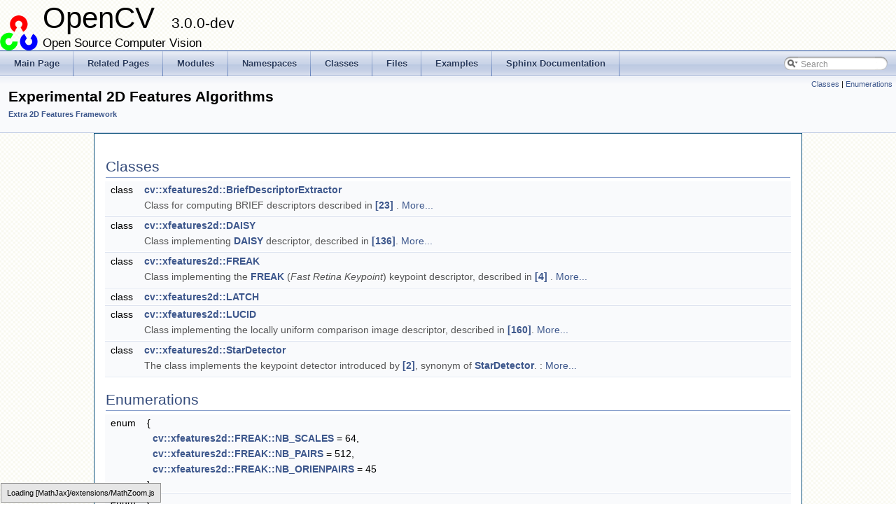

--- FILE ---
content_type: text/html
request_url: https://docs.huihoo.com/opencv/3.0/d7/d7a/group__xfeatures2d__experiment.html
body_size: 3562
content:
<!-- HTML header for doxygen 1.8.6-->
<!DOCTYPE html PUBLIC "-//W3C//DTD XHTML 1.0 Transitional//EN" "http://www.w3.org/TR/xhtml1/DTD/xhtml1-transitional.dtd">
<html xmlns="http://www.w3.org/1999/xhtml">
<head>
<meta http-equiv="Content-Type" content="text/xhtml;charset=UTF-8"/>
<meta http-equiv="X-UA-Compatible" content="IE=9"/>
<meta name="generator" content="Doxygen 1.8.9.1"/>
<title>OpenCV: Experimental 2D Features Algorithms</title>
<link href="../../opencv.ico" rel="shortcut icon" type="image/x-icon" />
<link href="../../tabs.css" rel="stylesheet" type="text/css"/>
<script type="text/javascript" src="../../jquery.js"></script>
<script type="text/javascript" src="../../dynsections.js"></script>
<link href="../../search/search.css" rel="stylesheet" type="text/css"/>
<script type="text/javascript" src="../../search/searchdata.js"></script>
<script type="text/javascript" src="../../search/search.js"></script>
<script type="text/javascript">
  $(document).ready(function() { init_search(); });
</script>
<script type="text/x-mathjax-config">
  MathJax.Hub.Config({
    extensions: ["tex2jax.js", "TeX/AMSmath.js", "TeX/AMSsymbols.js"],
    jax: ["input/TeX","output/HTML-CSS"],
});
MathJax.Hub.Config(
{
  TeX: {
      Macros: {
          matTT: [ "\\[ \\left|\\begin{array}{ccc} #1 & #2 & #3\\\\ #4 & #5 & #6\\\\ #7 & #8 & #9 \\end{array}\\right| \\]", 9],
          fork: ["\\left\\{ \\begin{array}{l l} #1 & \\mbox{#2}\\\\ #3 & \\mbox{#4}\\\\ \\end{array} \\right.", 4],
          forkthree: ["\\left\\{ \\begin{array}{l l} #1 & \\mbox{#2}\\\\ #3 & \\mbox{#4}\\\\ #5 & \\mbox{#6}\\\\ \\end{array} \\right.", 6],
          vecthree: ["\\begin{bmatrix} #1\\\\ #2\\\\ #3 \\end{bmatrix}", 3],
          vecthreethree: ["\\begin{bmatrix} #1 & #2 & #3\\\\ #4 & #5 & #6\\\\ #7 & #8 & #9 \\end{bmatrix}", 9],
          hdotsfor: ["\\dots", 1],
          mathbbm: ["\\mathbb{#1}", 1],
          bordermatrix: ["\\matrix{#1}", 1]
      }
  }
}
);
</script><script src="https://cdn.mathjax.org/mathjax/latest/MathJax.js"></script>
<link href="../../doxygen.css" rel="stylesheet" type="text/css" />
<link href="../../stylesheet.css" rel="stylesheet" type="text/css"/>
</head>
<body>
<div id="top"><!-- do not remove this div, it is closed by doxygen! -->
<div id="titlearea">
<div style="width: 300px; float: right;">
<script>
  (function() {
    var cx = '000523023021579425665:r68izrw0rio';
    var gcse = document.createElement('script');
    gcse.type = 'text/javascript';
    gcse.async = true;
    gcse.src = (document.location.protocol == 'https:' ? 'https:' : 'http:') +
        '//cse.google.com/cse.js?cx=' + cx;
    var s = document.getElementsByTagName('script')[0];
    s.parentNode.insertBefore(gcse, s);
  })();
</script>
<gcse:search></gcse:search>
</div>

<table cellspacing="0" cellpadding="0">
 <tbody>
 <tr style="height: 56px;">
  <td id="projectlogo"><img alt="Logo" src="../../opencv-logo-small.png"/></td>
  <td style="padding-left: 0.5em;">
   <div id="projectname">OpenCV
   &#160;<span id="projectnumber">3.0.0-dev</span>
   </div>
   <div id="projectbrief">Open Source Computer Vision</div>
  </td>
 </tr>
 </tbody>
</table>
</div>
<!-- end header part -->
<!-- Generated by Doxygen 1.8.9.1 -->
<script type="text/javascript">
var searchBox = new SearchBox("searchBox", "../../search",false,'Search');
</script>
  <div id="navrow1" class="tabs">
    <ul class="tablist">
      <li><a href="../../index.html"><span>Main&#160;Page</span></a></li>
      <li><a href="../../pages.html"><span>Related&#160;Pages</span></a></li>
      <li><a href="../../modules.html"><span>Modules</span></a></li>
      <li><a href="../../namespaces.html"><span>Namespaces</span></a></li>
      <li><a href="../../annotated.html"><span>Classes</span></a></li>
      <li><a href="../../files.html"><span>Files</span></a></li>
      <li><a href="../../examples.html"><span>Examples</span></a></li>
      <li><a href="http://docs.opencv.org/master//3.0-last-rst"><span>Sphinx&#160;Documentation</span></a></li>
      <li>
        <div id="MSearchBox" class="MSearchBoxInactive">
        <span class="left">
          <img id="MSearchSelect" src="../../search/mag_sel.png"
               onmouseover="return searchBox.OnSearchSelectShow()"
               onmouseout="return searchBox.OnSearchSelectHide()"
               alt=""/>
          <input type="text" id="MSearchField" value="Search" accesskey="S"
               onfocus="searchBox.OnSearchFieldFocus(true)" 
               onblur="searchBox.OnSearchFieldFocus(false)" 
               onkeyup="searchBox.OnSearchFieldChange(event)"/>
          </span><span class="right">
            <a id="MSearchClose" href="javascript:searchBox.CloseResultsWindow()"><img id="MSearchCloseImg" border="0" src="../../search/close.png" alt=""/></a>
          </span>
        </div>
      </li>
    </ul>
  </div>
</div><!-- top -->
<!-- window showing the filter options -->
<div id="MSearchSelectWindow"
     onmouseover="return searchBox.OnSearchSelectShow()"
     onmouseout="return searchBox.OnSearchSelectHide()"
     onkeydown="return searchBox.OnSearchSelectKey(event)">
</div>

<!-- iframe showing the search results (closed by default) -->
<div id="MSearchResultsWindow">
<iframe src="javascript:void(0)" frameborder="0" 
        name="MSearchResults" id="MSearchResults">
</iframe>
</div>

<div class="header">
  <div class="summary">
<a href="group__xfeatures2d__experiment.html#nested-classes">Classes</a> &#124;
<a href="group__xfeatures2d__experiment.html#enum-members">Enumerations</a>  </div>
  <div class="headertitle">
<div class="title">Experimental 2D Features Algorithms<div class="ingroups"><a class="el" href="../../d1/db4/group__xfeatures2d.html">Extra 2D Features Framework</a></div></div>  </div>
</div><!--header-->
<div class="contents">
<table class="memberdecls">
<tr class="heading"><td colspan="2"><h2 class="groupheader"><a name="nested-classes"></a>
Classes</h2></td></tr>
<tr class="memitem:"><td class="memItemLeft" align="right" valign="top">class &#160;</td><td class="memItemRight" valign="bottom"><a class="el" href="../../d1/d93/classcv_1_1xfeatures2d_1_1BriefDescriptorExtractor.html">cv::xfeatures2d::BriefDescriptorExtractor</a></td></tr>
<tr class="memdesc:"><td class="mdescLeft">&#160;</td><td class="mdescRight">Class for computing BRIEF descriptors described in <a class="el" href="../../d0/de3/citelist.html#CITEREF_calon2010">[23]</a> .  <a href="../../d1/d93/classcv_1_1xfeatures2d_1_1BriefDescriptorExtractor.html#details">More...</a><br /></td></tr>
<tr class="separator:"><td class="memSeparator" colspan="2">&#160;</td></tr>
<tr class="memitem:"><td class="memItemLeft" align="right" valign="top">class &#160;</td><td class="memItemRight" valign="bottom"><a class="el" href="../../d9/d37/classcv_1_1xfeatures2d_1_1DAISY.html">cv::xfeatures2d::DAISY</a></td></tr>
<tr class="memdesc:"><td class="mdescLeft">&#160;</td><td class="mdescRight">Class implementing <a class="el" href="../../d9/d37/classcv_1_1xfeatures2d_1_1DAISY.html" title="Class implementing DAISY descriptor, described in . ">DAISY</a> descriptor, described in <a class="el" href="../../d0/de3/citelist.html#CITEREF_Tola10">[136]</a>.  <a href="../../d9/d37/classcv_1_1xfeatures2d_1_1DAISY.html#details">More...</a><br /></td></tr>
<tr class="separator:"><td class="memSeparator" colspan="2">&#160;</td></tr>
<tr class="memitem:"><td class="memItemLeft" align="right" valign="top">class &#160;</td><td class="memItemRight" valign="bottom"><a class="el" href="../../df/db4/classcv_1_1xfeatures2d_1_1FREAK.html">cv::xfeatures2d::FREAK</a></td></tr>
<tr class="memdesc:"><td class="mdescLeft">&#160;</td><td class="mdescRight">Class implementing the <a class="el" href="../../df/db4/classcv_1_1xfeatures2d_1_1FREAK.html" title="Class implementing the FREAK (Fast Retina Keypoint) keypoint descriptor, described in  ...">FREAK</a> (<em>Fast Retina Keypoint</em>) keypoint descriptor, described in <a class="el" href="../../d0/de3/citelist.html#CITEREF_AOV12">[4]</a> .  <a href="../../df/db4/classcv_1_1xfeatures2d_1_1FREAK.html#details">More...</a><br /></td></tr>
<tr class="separator:"><td class="memSeparator" colspan="2">&#160;</td></tr>
<tr class="memitem:"><td class="memItemLeft" align="right" valign="top">class &#160;</td><td class="memItemRight" valign="bottom"><a class="el" href="../../d6/d36/classcv_1_1xfeatures2d_1_1LATCH.html">cv::xfeatures2d::LATCH</a></td></tr>
<tr class="separator:"><td class="memSeparator" colspan="2">&#160;</td></tr>
<tr class="memitem:"><td class="memItemLeft" align="right" valign="top">class &#160;</td><td class="memItemRight" valign="bottom"><a class="el" href="../../d4/d86/classcv_1_1xfeatures2d_1_1LUCID.html">cv::xfeatures2d::LUCID</a></td></tr>
<tr class="memdesc:"><td class="mdescLeft">&#160;</td><td class="mdescRight">Class implementing the locally uniform comparison image descriptor, described in <a class="el" href="../../d0/de3/citelist.html#CITEREF_LUCID">[160]</a>.  <a href="../../d4/d86/classcv_1_1xfeatures2d_1_1LUCID.html#details">More...</a><br /></td></tr>
<tr class="separator:"><td class="memSeparator" colspan="2">&#160;</td></tr>
<tr class="memitem:"><td class="memItemLeft" align="right" valign="top">class &#160;</td><td class="memItemRight" valign="bottom"><a class="el" href="../../dd/d39/classcv_1_1xfeatures2d_1_1StarDetector.html">cv::xfeatures2d::StarDetector</a></td></tr>
<tr class="memdesc:"><td class="mdescLeft">&#160;</td><td class="mdescRight">The class implements the keypoint detector introduced by <a class="el" href="../../d0/de3/citelist.html#CITEREF_Agrawal08">[2]</a>, synonym of <a class="el" href="../../dd/d39/classcv_1_1xfeatures2d_1_1StarDetector.html" title="The class implements the keypoint detector introduced by , synonym of StarDetector. : ">StarDetector</a>. :  <a href="../../dd/d39/classcv_1_1xfeatures2d_1_1StarDetector.html#details">More...</a><br /></td></tr>
<tr class="separator:"><td class="memSeparator" colspan="2">&#160;</td></tr>
</table><table class="memberdecls">
<tr class="heading"><td colspan="2"><h2 class="groupheader"><a name="enum-members"></a>
Enumerations</h2></td></tr>
<tr class="memitem:gaadd0429c66246ca9370c544990176daf"><td class="memItemLeft" align="right" valign="top">enum &#160;</td><td class="memItemRight" valign="bottom">{ <br />
&#160;&#160;<a class="el" href="group__xfeatures2d__experiment.html#ggaadd0429c66246ca9370c544990176dafae948dd41bd2b59463026ab25aae7dc84">cv::xfeatures2d::FREAK::NB_SCALES</a> = 64, 
<br />
&#160;&#160;<a class="el" href="group__xfeatures2d__experiment.html#ggaadd0429c66246ca9370c544990176dafac8d23859d500a3b9912959550ae14a90">cv::xfeatures2d::FREAK::NB_PAIRS</a> = 512, 
<br />
&#160;&#160;<a class="el" href="group__xfeatures2d__experiment.html#ggaadd0429c66246ca9370c544990176dafada36492b4e10c8ab1ff6776a26d47250">cv::xfeatures2d::FREAK::NB_ORIENPAIRS</a> = 45
<br />
 }</td></tr>
<tr class="separator:gaadd0429c66246ca9370c544990176daf"><td class="memSeparator" colspan="2">&#160;</td></tr>
<tr class="memitem:ga833a982a08277b706b2fa2eb2e9d07bb"><td class="memItemLeft" align="right" valign="top">enum &#160;</td><td class="memItemRight" valign="bottom">{ <br />
&#160;&#160;<a class="el" href="group__xfeatures2d__experiment.html#gga833a982a08277b706b2fa2eb2e9d07bba7c15db095b13e2ab1e13b292e201d259">cv::xfeatures2d::DAISY::NRM_NONE</a> = 100, 
<br />
&#160;&#160;<a class="el" href="group__xfeatures2d__experiment.html#gga833a982a08277b706b2fa2eb2e9d07bba228d8972f227e53b7b1ffaddb979f55b">cv::xfeatures2d::DAISY::NRM_PARTIAL</a> = 101, 
<br />
&#160;&#160;<a class="el" href="group__xfeatures2d__experiment.html#gga833a982a08277b706b2fa2eb2e9d07bbabcce140638cce986270b7d280fbc0cf8">cv::xfeatures2d::DAISY::NRM_FULL</a> = 102, 
<br />
&#160;&#160;<a class="el" href="group__xfeatures2d__experiment.html#gga833a982a08277b706b2fa2eb2e9d07bba07e3a3513ec8b0d3b333cdb7ba964fca">cv::xfeatures2d::DAISY::NRM_SIFT</a> = 103
<br />
 }</td></tr>
<tr class="separator:ga833a982a08277b706b2fa2eb2e9d07bb"><td class="memSeparator" colspan="2">&#160;</td></tr>
</table>
<a name="details" id="details"></a><h2 class="groupheader">Detailed Description</h2>
<p>This section describes experimental algorithms for 2d feature detection. </p>
<h2 class="groupheader">Enumeration Type Documentation</h2>
<a class="anchor" id="gaadd0429c66246ca9370c544990176daf"></a>
<div class="memitem">
<div class="memproto">
      <table class="memname">
        <tr>
          <td class="memname">anonymous enum</td>
        </tr>
      </table>
</div><div class="memdoc">
<table class="fieldtable">
<tr><th colspan="2">Enumerator</th></tr><tr><td class="fieldname"><a class="anchor" id="ggaadd0429c66246ca9370c544990176dafae948dd41bd2b59463026ab25aae7dc84"></a>NB_SCALES&#160;</td><td class="fielddoc">
</td></tr>
<tr><td class="fieldname"><a class="anchor" id="ggaadd0429c66246ca9370c544990176dafac8d23859d500a3b9912959550ae14a90"></a>NB_PAIRS&#160;</td><td class="fielddoc">
</td></tr>
<tr><td class="fieldname"><a class="anchor" id="ggaadd0429c66246ca9370c544990176dafada36492b4e10c8ab1ff6776a26d47250"></a>NB_ORIENPAIRS&#160;</td><td class="fielddoc">
</td></tr>
</table>

</div>
</div>
<a class="anchor" id="ga833a982a08277b706b2fa2eb2e9d07bb"></a>
<div class="memitem">
<div class="memproto">
      <table class="memname">
        <tr>
          <td class="memname">anonymous enum</td>
        </tr>
      </table>
</div><div class="memdoc">
<table class="fieldtable">
<tr><th colspan="2">Enumerator</th></tr><tr><td class="fieldname"><a class="anchor" id="gga833a982a08277b706b2fa2eb2e9d07bba7c15db095b13e2ab1e13b292e201d259"></a>NRM_NONE&#160;</td><td class="fielddoc">
</td></tr>
<tr><td class="fieldname"><a class="anchor" id="gga833a982a08277b706b2fa2eb2e9d07bba228d8972f227e53b7b1ffaddb979f55b"></a>NRM_PARTIAL&#160;</td><td class="fielddoc">
</td></tr>
<tr><td class="fieldname"><a class="anchor" id="gga833a982a08277b706b2fa2eb2e9d07bbabcce140638cce986270b7d280fbc0cf8"></a>NRM_FULL&#160;</td><td class="fielddoc">
</td></tr>
<tr><td class="fieldname"><a class="anchor" id="gga833a982a08277b706b2fa2eb2e9d07bba07e3a3513ec8b0d3b333cdb7ba964fca"></a>NRM_SIFT&#160;</td><td class="fielddoc">
</td></tr>
</table>

</div>
</div>
</div><!-- contents -->
<!-- HTML footer for doxygen 1.8.6-->
<!-- start footer part -->
<hr class="footer"/><address class="footer"><small>
Generated on Tue Dec 15 2015 03:45:30 for OpenCV by &#160;<a href="http://www.doxygen.org/index.html">
<img class="footer" src="../../doxygen.png" alt="doxygen"/>
</a> 1.8.9.1
</small></address>
<script defer src="https://static.cloudflareinsights.com/beacon.min.js/vcd15cbe7772f49c399c6a5babf22c1241717689176015" integrity="sha512-ZpsOmlRQV6y907TI0dKBHq9Md29nnaEIPlkf84rnaERnq6zvWvPUqr2ft8M1aS28oN72PdrCzSjY4U6VaAw1EQ==" data-cf-beacon='{"version":"2024.11.0","token":"53b42e6fcd6e40f8b66f1f5e0eb30f03","r":1,"server_timing":{"name":{"cfCacheStatus":true,"cfEdge":true,"cfExtPri":true,"cfL4":true,"cfOrigin":true,"cfSpeedBrain":true},"location_startswith":null}}' crossorigin="anonymous"></script>
</body>
</html>
